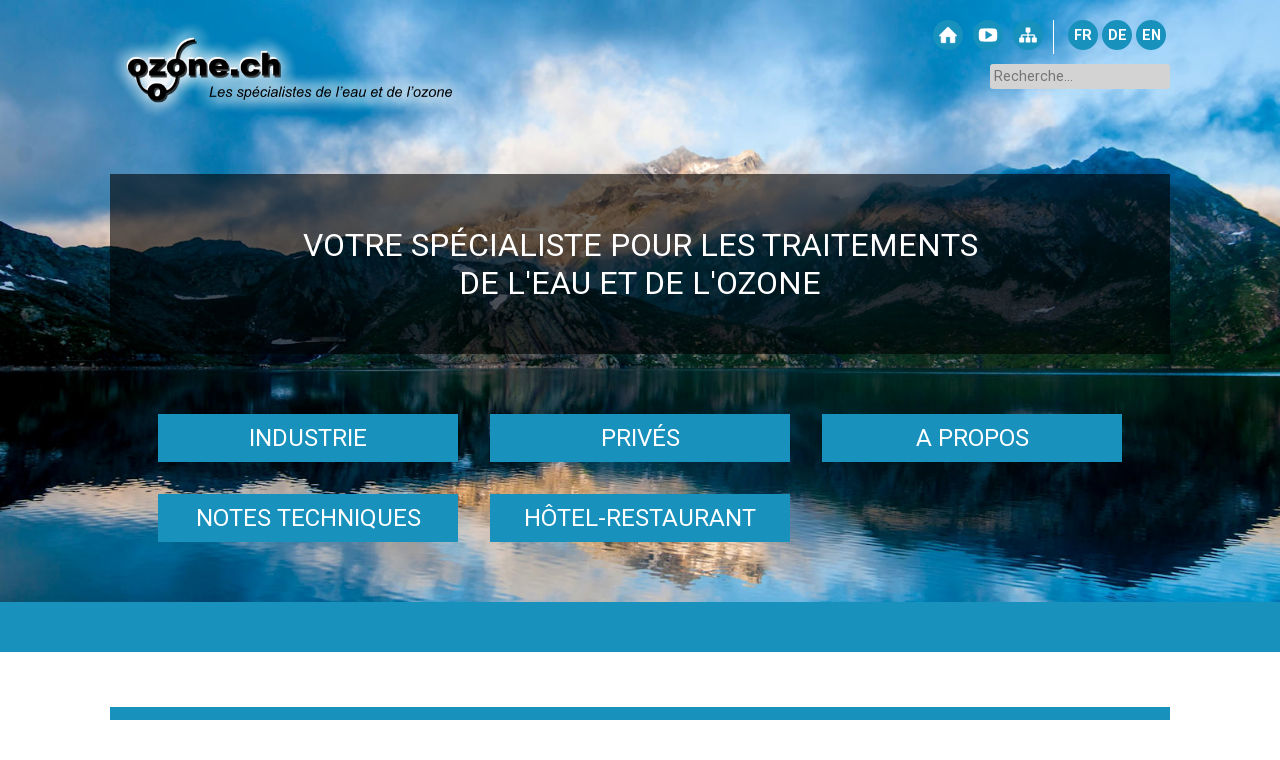

--- FILE ---
content_type: text/html; charset=utf-8
request_url: https://ozone.ch/index.php/fr/injecta-pompes-doseuses-et-appareil-de-mesures?view=article&id=1006:injecta-appareils-de-mesures&catid=31
body_size: 10722
content:

	

<!DOCTYPE html>

<html lang="fr-fr" dir="ltr">

<head>
	<meta charset="utf-8">
	<meta name="author" content="Auréliane">
	<meta name="description" content="ozone.ch - Les spécialistes de l'eau et de l'ozone. Depuis l'an 2000, notre savoir-faire est hérité d'une large expérience dans la purification de l'eau et l'utilisation de l'ozone pour l'industrie et les particuliers. Cette expérience est à votre disposition pour vous aider à choisir la solution adaptée à votre application ou pour concevoir le système répondant à vos besoins. ozone.ch SARL vous propose des solutions sur mesure, en veillant à vous offrir un service de qualité dans un contexte respectant l'environnement, que ce soit pour le traitement des eaux, des solutions pour l'ozone ou le traitement de l'air.">
	<meta name="generator" content="MYOB">
	<title>ozone.ch - Les spécialistes de l'eau et de l'ozone - Injecta: appareils de mesures</title>
	<link href="https://ozone.ch/index.php/fr/injecta-pompes-doseuses-et-appareil-de-mesures?view=article&amp;id=1006:injecta-appareils-de-mesures&amp;catid=31:produits" rel="alternate" hreflang="fr">
	<link href="https://ozone.ch/index.php/de/injecta-pompes-doseuses-et-appareil-de-mesures?view=article&amp;id=1006:injecta-appareils-de-mesures&amp;catid=31:produits" rel="alternate" hreflang="de">
	<link href="https://ozone.ch/index.php/en/injecta-pompes-doseuses-et-appareil-de-mesures?view=article&amp;id=1006:injecta-appareils-de-mesures&amp;catid=31:produits" rel="alternate" hreflang="en">
	<link href="/templates/ozone2022/favicon.ico" rel="icon" type="image/vnd.microsoft.icon">
<link href="/media/vendor/joomla-custom-elements/css/joomla-alert.min.css?0.4.1" rel="stylesheet">
	<link href="/media/plg_system_jcepro/site/css/content.min.css?86aa0286b6232c4a5b58f892ce080277" rel="stylesheet">
	<link href="/media/plg_system_jcemediabox/css/jcemediabox.min.css?7d30aa8b30a57b85d658fcd54426884a" rel="stylesheet">
	<link href="/modules/mod_accordeonmenuck/themes/default/css.php?cssid=accordeonck149" rel="stylesheet">
	<link href="/media/mod_falang/css/template.css?43cd6d" rel="stylesheet">
	<style>
#accordeonck149 { padding:0;margin:0;padding-top: 5px;padding-right: 5px;padding-bottom: 5px;padding-left: 5px; } 
#accordeonck149 li.accordeonck { list-style: none;overflow: hidden; }
#accordeonck149 ul[class^="content"] { margin:0;padding:0; }
#accordeonck149 li.accordeonck > span { position: relative; display: block; }
#accordeonck149 li.accordeonck.parent > span { padding-right: 20px;}
#accordeonck149 li.parent > span span.toggler_icon { position: absolute; cursor: pointer; display: block; height: 100%; z-index: 10;right:0; background: url(/modules/mod_accordeonmenuck/assets/plus.png) center center no-repeat !important;width: 20px;}
#accordeonck149 li.parent.open > span span.toggler_icon { right:0; background: url(/modules/mod_accordeonmenuck/assets/minus.png) center center no-repeat !important;}
#accordeonck149 li.accordeonck.level2 > span { }
#accordeonck149 li.level3 li.accordeonck > span { }
#accordeonck149 a.accordeonck { display: block;text-decoration: none; color: #636363;font-size: 12px;}
#accordeonck149 a.accordeonck:hover { text-decoration: none; color: #000000;}
#accordeonck149 li.parent > span a { display: block;outline: none; }
#accordeonck149 li.parent.open > span a {  }
#accordeonck149 a.accordeonck > .badge { margin: 0 0 0 5px; }
#accordeonck149 li.level1 > span {  } 
#accordeonck149 li.level1 > span a { color: #636363;font-size: 12px; } 
#accordeonck149 li.level1 > span span.accordeonckdesc { font-size: 10px; } 
#accordeonck149 li.level1:hover > span {  } 
#accordeonck149 li.level1:hover > span a { color: #000000; } 
#accordeonck149 li.level1.active > span {  } 
#accordeonck149 li.level1.active > span a { color: #000000; } #accordeonck149 ul[class^="content"] {
	display: none;
}</style>
<script src="/media/vendor/jquery/js/jquery.min.js?3.7.1"></script>
	<script src="/media/legacy/js/jquery-noconflict.min.js?504da4"></script>
	<script src="/media/mod_menu/js/menu.min.js?43cd6d" type="module"></script>
	<script type="application/json" class="joomla-script-options new">{"joomla.jtext":{"ERROR":"Erreur","MESSAGE":"Message","NOTICE":"Annonce","WARNING":"Alerte","JCLOSE":"Fermer","JOK":"OK","JOPEN":"Ouvrir"},"system.paths":{"root":"","rootFull":"https:\/\/ozone.ch\/","base":"","baseFull":"https:\/\/ozone.ch\/"},"csrf.token":"b21376588f2aa24203e79f32698d4c14"}</script>
	<script src="/media/system/js/core.min.js?a3d8f8"></script>
	<script src="/media/vendor/webcomponentsjs/js/webcomponents-bundle.min.js?2.8.0" nomodule defer></script>
	<script src="/media/system/js/joomla-hidden-mail.min.js?80d9c7" type="module"></script>
	<script src="/media/system/js/messages.min.js?9a4811" type="module"></script>
	<script src="/media/plg_system_jcemediabox/js/jcemediabox.min.js?7d30aa8b30a57b85d658fcd54426884a"></script>
	<script src="/media/com_accordeonmenuck/assets/accordeonmenuck.js"></script>
	<script src="/media/com_accordeonmenuck/assets/jquery.easing.1.3.js"></script>
	<script type="application/ld+json">{"@context":"https://schema.org","@graph":[{"@type":"Organization","@id":"https://ozone.ch/#/schema/Organization/base","name":"ozone.ch - Les spécialistes de l'eau et de l'ozone","url":"https://ozone.ch/"},{"@type":"WebSite","@id":"https://ozone.ch/#/schema/WebSite/base","url":"https://ozone.ch/","name":"ozone.ch - Les spécialistes de l'eau et de l'ozone","publisher":{"@id":"https://ozone.ch/#/schema/Organization/base"}},{"@type":"WebPage","@id":"https://ozone.ch/#/schema/WebPage/base","url":"https://ozone.ch/index.php/fr/injecta-pompes-doseuses-et-appareil-de-mesures?view=article&amp;id=1006:injecta-appareils-de-mesures&amp;catid=31","name":"ozone.ch - Les spécialistes de l'eau et de l'ozone - Injecta: appareils de mesures","description":"ozone.ch - Les spécialistes de l'eau et de l'ozone. Depuis l'an 2000, notre savoir-faire est hérité d'une large expérience dans la purification de l'eau et l'utilisation de l'ozone pour l'industrie et les particuliers. Cette expérience est à votre disposition pour vous aider à choisir la solution adaptée à votre application ou pour concevoir le système répondant à vos besoins. ozone.ch SARL vous propose des solutions sur mesure, en veillant à vous offrir un service de qualité dans un contexte respectant l'environnement, que ce soit pour le traitement des eaux, des solutions pour l'ozone ou le traitement de l'air.","isPartOf":{"@id":"https://ozone.ch/#/schema/WebSite/base"},"about":{"@id":"https://ozone.ch/#/schema/Organization/base"},"inLanguage":"fr-FR"},{"@type":"Article","@id":"https://ozone.ch/#/schema/com_content/article/1006","name":"Injecta: appareils de mesures","headline":"Injecta: appareils de mesures","inLanguage":"fr-FR","isPartOf":{"@id":"https://ozone.ch/#/schema/WebPage/base"}}]}</script>
	<script>jQuery(document).ready(function(){WfMediabox.init({"base":"\/","theme":"standard","width":"","height":"","lightbox":0,"shadowbox":0,"icons":1,"overlay":1,"overlay_opacity":0.8,"overlay_color":"#000000","transition_speed":500,"close":2,"labels":{"close":"PLG_SYSTEM_JCEMEDIABOX_LABEL_CLOSE","next":"PLG_SYSTEM_JCEMEDIABOX_LABEL_NEXT","previous":"PLG_SYSTEM_JCEMEDIABOX_LABEL_PREVIOUS","cancel":"PLG_SYSTEM_JCEMEDIABOX_LABEL_CANCEL","numbers":"PLG_SYSTEM_JCEMEDIABOX_LABEL_NUMBERS","numbers_count":"PLG_SYSTEM_JCEMEDIABOX_LABEL_NUMBERS_COUNT","download":"PLG_SYSTEM_JCEMEDIABOX_LABEL_DOWNLOAD"},"swipe":true,"expand_on_click":true});});</script>
	<script>jQuery(document).ready(function(jQuery){new Accordeonmenuck('#accordeonck149', {fadetransition : false,eventtype : 'click',transition : 'linear',menuID : 'accordeonck149',defaultopenedid : '',activeeffect : '',showcounter : '',showactive : '1',closeothers : '1',duree : 500});}); </script>
	<link href="https://ozone.ch/index.php/fr/injecta-pompes-doseuses-et-appareil-de-mesures?view=article&amp;id=1006:injecta-appareils-de-mesures&amp;catid=31:produits" rel="alternate" hreflang="x-default" />

	<meta name="viewport" content="width=device-width, initial-scale=1.0" />
	<script src="/scripts/jquery.backstretch.min.js"></script>	
	<script src="/scripts/universal-parallax.min.js"></script>	
	
	<link rel="stylesheet" href="/templates/ozone2022/css/normalize.css" type="text/css" />
	<link rel="stylesheet" href="/templates/ozone2022/css/template.css" type="text/css" />
		
	<style type="text/css">
	
		#parallax1 {
			background-image: url('/images/layout/parallax1/p01.jpg');
		}
		
	</style>		

	<!-- Facebook Meta Tags -->
	<meta property="og:url" content="https://www.ozone.ch/">
	<meta property="og:type" content="website">
	<meta property="og:title" content="ozone.ch - Les spécialistes de l'eau et de l'ozone">
	<meta property="og:description" content="ozone.ch - Les spécialistes de l'eau et de l'ozone. Depuis l'an 2000, notre savoir-faire est hérité d'une large expérience dans la purification de l'eau et l'utilisation de l'ozone pour l'industrie et les particuliers. Cette expérience est à votre disposition pour vous aider à choisir la solution adaptée à votre application ou pour concevoir le système répondant à vos besoins. ozone.ch SARL vous propose des solutions sur mesure, en veillant à vous offrir un service de qualité dans un contexte respectant l'environnement, que ce soit pour le traitement des eaux, des solutions pour l'ozone ou le traitement de l'air.">
	<meta property="og:locale" content="fr_FR" />
	<meta property="og:image" content="https://www.ozone.ch/snthumb.jpg">
	<meta property="og:image:secure_url" content="https://www.ozone.ch/snthumb.jpg">
	<meta property="og:image:type" content="image/jpeg" />
	<meta property="og:image:width" content="1467" />
	<meta property="og:image:height" content="881" />

	<!-- Twitter Meta Tags -->
	<meta name="twitter:card" content="summary_large_image">
	<meta property="twitter:domain" content="ozone.ch">
	<meta property="twitter:url" content="https://www.ozone.ch/">
	<meta name="twitter:title" content="ozone.ch - Les spécialistes de l'eau et de l'ozone">
	<meta name="twitter:description" content="ozone.ch - Les spécialistes de l'eau et de l'ozone. Depuis l'an 2000, notre savoir-faire est hérité d'une large expérience dans la purification de l'eau et l'utilisation de l'ozone pour l'industrie et les particuliers. Cette expérience est à votre disposition pour vous aider à choisir la solution adaptée à votre application ou pour concevoir le système répondant à vos besoins. ozone.ch SARL vous propose des solutions sur mesure, en veillant à vous offrir un service de qualité dans un contexte respectant l'environnement, que ce soit pour le traitement des eaux, des solutions pour l'ozone ou le traitement de l'air.">
	<meta name="twitter:image" content="https://www.ozone.ch/snthumb.jpg">	

	<!-- Google tag (gtag.js) -->
<script async src="https://www.googletagmanager.com/gtag/js?id=G-ZN69FXYTPX"></script>
<script>
  window.dataLayer = window.dataLayer || [];
  function gtag(){dataLayer.push(arguments);}
  gtag('js', new Date());

  gtag('config', 'G-ZN69FXYTPX');
</script>

</head>

<body id="datop">

<a class="skiplink" href="#dacontent">aller au contenu principal</a>

<div id="sitecontainer">

	<header id="damainheader">
		<div class="site_center">
			<div id="datoplogobuttons">
				<div id="datoplogo">
					
<div id="mod-custom144" class="mod-custom custom">
    <p><a href="/index.php"><img src="/images/layout/ozone_logo.png" alt="dlk technologies logo" width="354" height="80" /></a></p></div>

				</div>
				<div id="daicons">
					<div id="datopbuttons">
						
<div id="mod-custom145" class="mod-custom custom">
    <p><a href="/index.php/fr/"><img src="/images/layout/icon_home.png" alt="icon home" width="40" height="40" /></a><a href="/index.php/fr/a-propos/dlk-et-ozone-youtube"><img src="/images/layout/icon_youtube.png" alt="icon home" width="40" height="40" /></a><a href="/index.php/fr/sitemap?view=html&amp;id=1"><img src="/images/layout/icon_sitemap.png" alt="icon home" width="40" height="40" /></a></p></div>

					</div>
					<div id="dalanguages">
						


<div class="mod-languages ">

    


<ul class="lang-inline">
    
        
        <!-- >>> [FREE] >>> -->
                    <li class="lang-active" dir="ltr">
                                    <a href="/index.php/fr/injecta-pompes-doseuses-et-appareil-de-mesures?view=article&amp;id=1006:injecta-appareils-de-mesures&amp;catid=31:produits">
                                                                            FR                                            </a>
                            </li>
                <!-- <<< [FREE] <<< -->
    
        
        <!-- >>> [FREE] >>> -->
                    <li class="" dir="ltr">
                                    <a href="/index.php/de/injecta-pompes-doseuses-et-appareil-de-mesures?view=article&amp;id=1006:injecta-appareils-de-mesures&amp;catid=31:produits">
                                                                            DE                                            </a>
                            </li>
                <!-- <<< [FREE] <<< -->
    
        
        <!-- >>> [FREE] >>> -->
                    <li class="" dir="ltr">
                                    <a href="/index.php/en/injecta-pompes-doseuses-et-appareil-de-mesures?view=article&amp;id=1006:injecta-appareils-de-mesures&amp;catid=31:produits">
                                                                            EN                                            </a>
                            </li>
                <!-- <<< [FREE] <<< -->
    </ul>

</div>

					</div>
					<div id="dasearch">
						<div class="mod-search search">
	<form action="/index.php/fr/injecta-pompes-doseuses-et-appareil-de-mesures?view=article&amp;id=1006:injecta-appareils-de-mesures&amp;catid=31" method="post" role="search">
		<input name="searchword" id="mod-search-searchword110" class="form-control" type="search" placeholder="Recherche...">		<input type="hidden" name="option" value="com_search">
		<input type="hidden" name="task" value="search">
		<input type="hidden" name="Itemid" value="1879">
	</form>
</div>

					</div>
				</div>
			</div>
			<div class="clearit"></div>
			<div id="datopslogan">
				
<div id="mod-custom146" class="mod-custom custom">
    <p>VOTRE SPÉCIALISTE POUR LES TRAITEMENTS<br />DE L'EAU ET DE L'OZONE</p></div>

			</div>
			<div id="datop3menu">
				<ul class="mod-menu mod-list nav ">
<li class="nav-item item-936 parent"><a href="/index.php/fr/industrie" >Industrie</a></li><li class="nav-item item-937 parent"><a href="/index.php/fr/prives" >Privés</a></li><li class="nav-item item-938 parent"><a href="/index.php/fr/a-propos/portrait-de-lentreprise" >A propos</a></li><li class="nav-item item-1940 parent"><a href="/index.php/fr/note-technique" >Notes Techniques</a></li><li class="nav-item item-2015"><a href="/index.php/fr/hotel-restaurant" >Hôtel-Restaurant </a></li></ul>

			</div>
		</div>
	</header>

	<div id="abovedacontent">
		<div class="site_center">
			<div class="accordeonck ">
<ul class="menu" id="accordeonck149">
<li id="item-936" class="accordeonck item936 first parent parent level1 " data-level="1" ><span class="accordeonck_outer toggler toggler_1"><span class="toggler_icon"></span><a class="accordeonck " href="/index.php/fr/industrie" >Industrie<span class="accordeonckdesc"></span></a></span><ul class="content_1 accordeonck" style="display:none;"><li id="item-940" class="accordeonck item940 first parent parent level2 " data-level="2" ><span class="accordeonck_outer toggler toggler_2"><span class="toggler_icon"></span><a class="accordeonck " href="/index.php/fr/industrie/production-deau-de-process" >Production d'eau de process<span class="accordeonckdesc"></span></a></span><ul class="content_2 accordeonck" style="display:none;"><li id="item-1176" class="accordeonck item1176 first parent parent level3 " data-level="3" ><span class="accordeonck_outer toggler toggler_3"><span class="toggler_icon"></span><a class="accordeonck " href="/index.php/fr/industrie/production-deau-de-process/tartre" >Tartre<span class="accordeonckdesc"></span></a></span><ul class="content_3 accordeonck" style="display:none;"><li id="item-968" class="accordeonck item968 first level4 " data-level="4" ><span class="accordeonck_outer "><a class="accordeonck " href="/index.php/fr/industrie/production-deau-de-process/tartre/adoucisseurs" >Adoucisseurs<span class="accordeonckdesc"></span></a></span></li><li id="item-1263" class="accordeonck item1263 level4 " data-level="4" ><span class="accordeonck_outer "><a class="accordeonck " href="/index.php/fr/industrie/production-deau-de-process/tartre/antitartre-electronique" >Antitartres électroniques<span class="accordeonckdesc"></span></a></span></li><li id="item-1224" class="accordeonck item1224 last level4 " data-level="4" ><span class="accordeonck_outer "><a class="accordeonck " href="/index.php/fr/industrie/production-deau-de-process/tartre/cartouche-pour-adoucir-leau" >Cartouche pour adoucir l'eau<span class="accordeonckdesc"></span></a></span></li></ul></li><li id="item-969" class="accordeonck item969 parent parent level3 " data-level="3" ><span class="accordeonck_outer toggler toggler_3"><span class="toggler_icon"></span><a class="accordeonck " href="/index.php/fr/industrie/production-deau-de-process/osmoseurs" >Osmoseurs<span class="accordeonckdesc"></span></a></span><ul class="content_3 accordeonck" style="display:none;"><li id="item-1040" class="accordeonck item1040 first level4 " data-level="4" ><span class="accordeonck_outer "><a class="accordeonck " href="/index.php/fr/industrie/production-deau-de-process/osmoseurs/merlin" >Merlin<span class="accordeonckdesc"></span></a></span></li><li id="item-1291" class="accordeonck item1291 level4 " data-level="4" ><span class="accordeonck_outer "><a class="accordeonck " href="/index.php/fr/industrie/production-deau-de-process/osmoseurs/osmoseur-ro-400" >Osmoseur PRO-400<span class="accordeonckdesc"></span></a></span></li><li id="item-1595" class="accordeonck item1595 last level4 " data-level="4" ><span class="accordeonck_outer "><a class="accordeonck " href="/index.php/fr/industrie/production-deau-de-process/osmoseurs/osmoseur-ro-600" >Osmoseur PRO-600<span class="accordeonckdesc"></span></a></span></li></ul></li><li id="item-971" class="accordeonck item971 level3 " data-level="3" ><span class="accordeonck_outer "><a class="accordeonck " href="/index.php/fr/industrie/production-deau-de-process/resines" >Résines<span class="accordeonckdesc"></span></a></span></li><li id="item-972" class="accordeonck item972 level3 " data-level="3" ><span class="accordeonck_outer "><a class="accordeonck " href="/index.php/fr/industrie/production-deau-de-process/charbon-actif" >Charbon actif<span class="accordeonckdesc"></span></a></span></li><li id="item-1271" class="accordeonck item1271 level3 " data-level="3" ><span class="accordeonck_outer "><a class="accordeonck " href="/index.php/fr/industrie/production-deau-de-process/filtration-sediments" >Filtration sédiments<span class="accordeonckdesc"></span></a></span></li><li id="item-1276" class="accordeonck item1276 level3 " data-level="3" ><span class="accordeonck_outer "><a class="accordeonck " href="/index.php/fr/industrie/production-deau-de-process/unites-dultrafiltration-uf" >Unités d'ultrafiltration / UF<span class="accordeonckdesc"></span></a></span></li><li id="item-973" class="accordeonck item973 parent parent level3 " data-level="3" ><span class="accordeonck_outer toggler toggler_3"><span class="toggler_icon"></span><a class="accordeonck " href="/index.php/fr/industrie/production-deau-de-process/uv" >UV<span class="accordeonckdesc"></span></a></span><ul class="content_3 accordeonck" style="display:none;"><li id="item-1724" class="accordeonck item1724 first level4 " data-level="4" ><span class="accordeonck_outer "><a class="accordeonck " href="/index.php/fr/industrie/production-deau-de-process/uv/principe-d-action" >Principe d'action<span class="accordeonckdesc"></span></a></span></li><li id="item-1053" class="accordeonck item1053 last level4 " data-level="4" ><span class="accordeonck_outer "><a class="accordeonck " href="/index.php/fr/industrie/production-deau-de-process/uv/sterilisation-uv-dans-le-traitement-des-eaux-usees" >Stérilisation UV dans le traitement des eaux usées<span class="accordeonckdesc"></span></a></span></li></ul></li><li id="item-1281" class="accordeonck item1281 level3 " data-level="3" ><span class="accordeonck_outer "><a class="accordeonck " href="/index.php/fr/industrie/production-deau-de-process/purification-de-leau" >Purification de l'eau<span class="accordeonckdesc"></span></a></span></li><li id="item-974" class="accordeonck item974 parent last parent level3 " data-level="3" ><span class="accordeonck_outer toggler toggler_3"><span class="toggler_icon"></span><a class="separator accordeonck "  href="javascript:void(0);">Autres applications<span class="accordeonckdesc"></span></a></span><ul class="content_3 accordeonck" style="display:none;"><li id="item-1257" class="accordeonck item1257 first level4 " data-level="4" ><span class="accordeonck_outer "><a class="accordeonck " href="/index.php/fr/industrie/production-deau-de-process/autres-applications/solutions-selon-secteurs-dactivites" >Solutions selon secteurs d'activités<span class="accordeonckdesc"></span></a></span></li><li id="item-1144" class="accordeonck item1144 level4 " data-level="4" ><span class="accordeonck_outer "><a class="accordeonck " href="/index.php/fr/industrie/production-deau-de-process/autres-applications/pompes-doseuses-pour-injection" >Pompes doseuses pour injection<span class="accordeonckdesc"></span></a></span></li><li id="item-1157" class="accordeonck item1157 level4 " data-level="4" ><span class="accordeonck_outer "><a class="accordeonck " href="/index.php/fr/industrie/production-deau-de-process/autres-applications/les-micropolluants-dans-les-eaux-usees" >Micropolluants dans les eaux usées<span class="accordeonckdesc"></span></a></span></li><li id="item-1161" class="accordeonck item1161 level4 " data-level="4" ><span class="accordeonck_outer "><a class="accordeonck " href="/index.php/fr/industrie/production-deau-de-process/autres-applications/effluents-industriels" >Effluents industriels<span class="accordeonckdesc"></span></a></span></li><li id="item-1163" class="accordeonck item1163 level4 " data-level="4" ><span class="accordeonck_outer "><a class="accordeonck " href="/index.php/fr/industrie/production-deau-de-process/autres-applications/traitement-des-eaux-usees-des-stations-depuration" >Traitement des eaux usées des stations d'épuration<span class="accordeonckdesc"></span></a></span></li><li id="item-1166" class="accordeonck item1166 level4 " data-level="4" ><span class="accordeonck_outer "><a class="accordeonck " href="/index.php/fr/industrie/production-deau-de-process/autres-applications/potabilisation-de-leau" >Potabilisation de l'eau<span class="accordeonckdesc"></span></a></span></li><li id="item-1173" class="accordeonck item1173 level4 " data-level="4" ><span class="accordeonck_outer "><a class="accordeonck " href="/index.php/fr/industrie/production-deau-de-process/autres-applications/la-prevention-de-legionelles-dans-les-tours-de-refroidissement" >Prévention de légionelles dans les tours de refroidissement<span class="accordeonckdesc"></span></a></span></li><li id="item-1258" class="accordeonck item1258 level4 " data-level="4" ><span class="accordeonck_outer "><a class="accordeonck " href="/index.php/fr/industrie/production-deau-de-process/autres-applications/demineralisation" >Déminéralisation<span class="accordeonckdesc"></span></a></span></li><li id="item-1287" class="accordeonck item1287 last level4 " data-level="4" ><span class="accordeonck_outer "><a class="accordeonck " href="/index.php/fr/industrie/production-deau-de-process/autres-applications/membranes" >Membranes<span class="accordeonckdesc"></span></a></span></li></ul></li></ul></li><li id="item-944" class="accordeonck item944 parent last parent level2 " data-level="2" ><span class="accordeonck_outer toggler toggler_2"><span class="toggler_icon"></span><a class="accordeonck " href="/index.php/fr/industrie/ozone" >Ozone<span class="accordeonckdesc"></span></a></span><ul class="content_2 accordeonck" style="display:none;"><li id="item-1207" class="accordeonck item1207 first parent parent level3 " data-level="3" ><span class="accordeonck_outer toggler toggler_3"><span class="toggler_icon"></span><a class="accordeonck " href="/index.php/fr/industrie/ozone/traitement-de-leau" >Traitement de l'eau<span class="accordeonckdesc"></span></a></span><ul class="content_3 accordeonck" style="display:none;"><li id="item-963" class="accordeonck item963 first parent parent level4 " data-level="4" ><span class="accordeonck_outer toggler toggler_4"><span class="toggler_icon"></span><a class="accordeonck " href="/index.php/fr/industrie/ozone/traitement-de-leau/generateur" >Générateur<span class="accordeonckdesc"></span></a></span><ul class="content_4 accordeonck" style="display:none;"><li id="item-1142" class="accordeonck item1142 first level5 " data-level="5" ><span class="accordeonck_outer "><a class="accordeonck " href="/index.php/fr/industrie/ozone/traitement-de-leau/generateur/disconnecteurs-pour-generateurs-dozone" >Disconnecteurs pour générateurs d'ozone<span class="accordeonckdesc"></span></a></span></li><li id="item-1248" class="accordeonck item1248 last level5 " data-level="5" ><span class="accordeonck_outer "><a class="accordeonck " href="/index.php/fr/industrie/ozone/traitement-de-leau/generateur/concentrateurs-doxygene" >Concentrateurs d'oxygène<span class="accordeonckdesc"></span></a></span></li></ul></li><li id="item-1213" class="accordeonck item1213 level4 " data-level="4" ><span class="accordeonck_outer "><a class="accordeonck " href="/index.php/fr/industrie/ozone/traitement-de-leau/analyseur-detecteur" >Analyseur<span class="accordeonckdesc"></span></a></span></li><li id="item-1215" class="accordeonck item1215 level4 " data-level="4" ><span class="accordeonck_outer "><a class="accordeonck " href="/index.php/fr/industrie/ozone/traitement-de-leau/detecteur" >Détecteur<span class="accordeonckdesc"></span></a></span></li><li id="item-1246" class="accordeonck item1246 parent parent level4 " data-level="4" ><span class="accordeonck_outer toggler toggler_4"><span class="toggler_icon"></span><a class="separator accordeonck "  href="javascript:void(0);">Dissolution d'ozone<span class="accordeonckdesc"></span></a></span><ul class="content_4 accordeonck" style="display:none;"><li id="item-966" class="accordeonck item966 first parent parent level5 " data-level="5" ><span class="accordeonck_outer toggler toggler_5"><span class="toggler_icon"></span><a class="accordeonck " href="/index.php/fr/industrie/ozone/traitement-de-leau/dissolution-dozone/injecteurs-venturi" >Injecteurs Venturi<span class="accordeonckdesc"></span></a></span><ul class="content_5 accordeonck" style="display:none;"><li id="item-1044" class="accordeonck item1044 first level6 " data-level="6" ><span class="accordeonck_outer "><a class="accordeonck " href="/index.php/fr/industrie/ozone/traitement-de-leau/dissolution-dozone/injecteurs-venturi/systeme-mazzei-airjector" >Système Mazzei AirJector<span class="accordeonckdesc"></span></a></span></li><li id="item-1145" class="accordeonck item1145 last level6 " data-level="6" ><span class="accordeonck_outer "><a class="accordeonck " href="/index.php/fr/industrie/ozone/traitement-de-leau/dissolution-dozone/injecteurs-venturi/systeme-airjectorskid-1" >Système Airjectorskid-1<span class="accordeonckdesc"></span></a></span></li></ul></li><li id="item-1247" class="accordeonck item1247 level5 " data-level="5" ><span class="accordeonck_outer "><a class="accordeonck " href="/index.php/fr/industrie/ozone/traitement-de-leau/dissolution-dozone/diffuseurs-poreux" >Diffuseurs poreux<span class="accordeonckdesc"></span></a></span></li><li id="item-1278" class="accordeonck item1278 last level5 " data-level="5" ><span class="accordeonck_outer "><a class="accordeonck " href="/index.php/fr/industrie/ozone/traitement-de-leau/dissolution-dozone/contacteur-a-membrane" >Contacteur à membrane<span class="accordeonckdesc"></span></a></span></li></ul></li><li id="item-1169" class="accordeonck item1169 level4 " data-level="4" ><span class="accordeonck_outer "><a class="accordeonck " href="/index.php/fr/industrie/ozone/traitement-de-leau/aquaculture" >Aquaculture<span class="accordeonckdesc"></span></a></span></li><li id="item-1171" class="accordeonck item1171 level4 " data-level="4" ><span class="accordeonck_outer "><a class="accordeonck " href="/index.php/fr/industrie/ozone/traitement-de-leau/industrie-textile" >Industrie textile<span class="accordeonckdesc"></span></a></span></li><li id="item-1250" class="accordeonck item1250 parent last parent level4 " data-level="4" ><span class="accordeonck_outer toggler toggler_4"><span class="toggler_icon"></span><a class="accordeonck " href="/index.php/fr/industrie/ozone/traitement-de-leau/ozonisation" >Ozonisation<span class="accordeonckdesc"></span></a></span><ul class="content_4 accordeonck" style="display:none;"><li id="item-1073" class="accordeonck item1073 first level5 " data-level="5" ><span class="accordeonck_outer "><a class="accordeonck " href="/index.php/fr/industrie/ozone/traitement-de-leau/ozonisation/eau-de-mer" >eau de mer<span class="accordeonckdesc"></span></a></span></li><li id="item-1253" class="accordeonck item1253 level5 " data-level="5" ><span class="accordeonck_outer "><a class="accordeonck " href="/index.php/fr/industrie/ozone/traitement-de-leau/ozonisation/chambres-froides" >chambres froides<span class="accordeonckdesc"></span></a></span></li><li id="item-1255" class="accordeonck item1255 last level5 " data-level="5" ><span class="accordeonck_outer "><a class="accordeonck " href="/index.php/fr/industrie/ozone/traitement-de-leau/ozonisation/eau-ultra-pure" >eau ultra-pure<span class="accordeonckdesc"></span></a></span></li></ul></li></ul></li><li id="item-962" class="accordeonck item962 parent parent level3 " data-level="3" ><span class="accordeonck_outer toggler toggler_3"><span class="toggler_icon"></span><a class="separator accordeonck "  href="javascript:void(0);">Destructeur<span class="accordeonckdesc"></span></a></span><ul class="content_3 accordeonck" style="display:none;"><li id="item-1251" class="accordeonck item1251 first last level4 " data-level="4" ><span class="accordeonck_outer "><a class="accordeonck " href="/index.php/fr/industrie/ozone/destructeur/destructeur" >Destructeur<span class="accordeonckdesc"></span></a></span></li></ul></li><li id="item-1208" class="accordeonck item1208 parent parent level3 " data-level="3" ><span class="accordeonck_outer toggler toggler_3"><span class="toggler_icon"></span><a class="accordeonck " href="/index.php/fr/industrie/ozone/traitement-de-lair" >Traitement de l'air<span class="accordeonckdesc"></span></a></span><ul class="content_3 accordeonck" style="display:none;"><li id="item-1178" class="accordeonck item1178 first parent parent level4 " data-level="4" ><span class="accordeonck_outer toggler toggler_4"><span class="toggler_icon"></span><a class="accordeonck " href="/index.php/fr/industrie/ozone/traitement-de-lair/mesure-de-lozone-dans-lair" >Mesure de l'ozone dans l'air<span class="accordeonckdesc"></span></a></span><ul class="content_4 accordeonck" style="display:none;"><li id="item-1209" class="accordeonck item1209 first last level5 " data-level="5" ><span class="accordeonck_outer "><a class="accordeonck " href="/index.php/fr/industrie/ozone/traitement-de-lair/mesure-de-lozone-dans-lair/analyseur-detecteur" >Analyseur<span class="accordeonckdesc"></span></a></span></li></ul></li><li id="item-1210" class="accordeonck item1210 parent parent level4 " data-level="4" ><span class="accordeonck_outer toggler toggler_4"><span class="toggler_icon"></span><a class="accordeonck " href="/index.php/fr/industrie/ozone/traitement-de-lair/generateur" >Générateur<span class="accordeonckdesc"></span></a></span><ul class="content_4 accordeonck" style="display:none;"><li id="item-1212" class="accordeonck item1212 first last level5 " data-level="5" ><span class="accordeonck_outer "><a class="accordeonck " href="/index.php/fr/industrie/ozone/traitement-de-lair/generateur/disconnecteurs-pour-generateurs-dozone" >Disconnecteurs pour générateurs d'ozone<span class="accordeonckdesc"></span></a></span></li></ul></li><li id="item-1911" class="accordeonck item1911 level4 " data-level="4" ><span class="accordeonck_outer "><a class="accordeonck " href="/index.php/fr/industrie/ozone/traitement-de-lair/detecteurs" >Détecteurs<span class="accordeonckdesc"></span></a></span></li><li id="item-965" class="accordeonck item965 parent parent level4 " data-level="4" ><span class="accordeonck_outer toggler toggler_4"><span class="toggler_icon"></span><a class="accordeonck " href="/index.php/fr/industrie/ozone/traitement-de-lair/traitement-des-odeurs" >Traitement des odeurs<span class="accordeonckdesc"></span></a></span><ul class="content_4 accordeonck" style="display:none;"><li id="item-1045" class="accordeonck item1045 first level5 " data-level="5" ><span class="accordeonck_outer "><a class="accordeonck " href="/index.php/fr/industrie/ozone/traitement-de-lair/traitement-des-odeurs/traitement-a-lozone-apres-degats" >Traitement à l'ozone après dégâts<span class="accordeonckdesc"></span></a></span></li><li id="item-977" class="accordeonck item977 level5 " data-level="5" ><span class="accordeonck_outer "><a class="accordeonck " href="/index.php/fr/industrie/ozone/traitement-de-lair/traitement-des-odeurs/traitement-des-odeurs-de-dechets" >Traitement des odeurs de déchets<span class="accordeonckdesc"></span></a></span></li><li id="item-1164" class="accordeonck item1164 last level5 " data-level="5" ><span class="accordeonck_outer "><a class="accordeonck " href="/index.php/fr/industrie/ozone/traitement-de-lair/traitement-des-odeurs/traitement-des-odeurs-dans-les-step" >Traitement des odeurs dans les STEP<span class="accordeonckdesc"></span></a></span></li></ul></li><li id="item-1218" class="accordeonck item1218 last level4 " data-level="4" ><span class="accordeonck_outer "><a class="accordeonck " href="/index.php/fr/industrie/ozone/traitement-de-lair/traitement-de-sols-pollues" >Traitement de sols pollués<span class="accordeonckdesc"></span></a></span></li></ul></li><li id="item-1275" class="accordeonck item1275 level3 " data-level="3" ><span class="accordeonck_outer "><a class="accordeonck " href="/index.php/fr/industrie/ozone/ozonolyse" >Ozonolyse<span class="accordeonckdesc"></span></a></span></li><li id="item-1159" class="accordeonck item1159 parent parent level3 " data-level="3" ><span class="accordeonck_outer toggler toggler_3"><span class="toggler_icon"></span><a class="accordeonck " href="/index.php/fr/industrie/ozone/industrie-agroalimentaire" >Industrie agroalimentaire<span class="accordeonckdesc"></span></a></span><ul class="content_3 accordeonck" style="display:none;"><li id="item-1076" class="accordeonck item1076 first level4 " data-level="4" ><span class="accordeonck_outer "><a class="accordeonck " href="/index.php/fr/industrie/ozone/industrie-agroalimentaire/lavage-dagrumes-a-leau-ozonee" >Lavage d'agrumes à l'eau ozonée<span class="accordeonckdesc"></span></a></span></li><li id="item-1077" class="accordeonck item1077 level4 " data-level="4" ><span class="accordeonck_outer "><a class="accordeonck " href="/index.php/fr/industrie/ozone/industrie-agroalimentaire/ozonisation-de-chambres-froides" >Ozonisation de chambres froides<span class="accordeonckdesc"></span></a></span></li><li id="item-1220" class="accordeonck item1220 level4 " data-level="4" ><span class="accordeonck_outer "><a class="accordeonck " href="/index.php/fr/industrie/ozone/industrie-agroalimentaire/stockage-alimentaire" >Stockage alimentaire<span class="accordeonckdesc"></span></a></span></li><li id="item-1158" class="accordeonck item1158 last level4 " data-level="4" ><span class="accordeonck_outer "><a class="accordeonck " href="/index.php/fr/industrie/ozone/industrie-agroalimentaire/leau-ozonee-pour-la-production-de-vin" >L'eau ozonée pour la production de vin<span class="accordeonckdesc"></span></a></span></li></ul></li><li id="item-1196" class="accordeonck item1196 level3 " data-level="3" ><span class="accordeonck_outer "><a class="accordeonck " href="/index.php/fr/industrie/ozone/installation-de-desinfection-a-lozone" >Installation de désinfection à l'ozone<span class="accordeonckdesc"></span></a></span></li><li id="item-1960" class="accordeonck item1960 last level3 " data-level="3" ><span class="accordeonck_outer "><a class="accordeonck " href="/index.php/fr/industrie/ozone/nos-implications-dans-la-recherches" >Nos implications dans la recherches<span class="accordeonckdesc"></span></a></span></li></ul></li></ul></li><li id="item-937" class="accordeonck item937 parent parent level1 " data-level="1" ><span class="accordeonck_outer toggler toggler_1"><span class="toggler_icon"></span><a class="accordeonck " href="/index.php/fr/prives" >Privés<span class="accordeonckdesc"></span></a></span><ul class="content_1 accordeonck" style="display:none;"><li id="item-1262" class="accordeonck item1262 first parent parent level2 " data-level="2" ><span class="accordeonck_outer toggler toggler_2"><span class="toggler_icon"></span><a class="accordeonck " href="/index.php/fr/prives/tartre" >Tartre<span class="accordeonckdesc"></span></a></span><ul class="content_2 accordeonck" style="display:none;"><li id="item-948" class="accordeonck item948 first parent parent level3 " data-level="3" ><span class="accordeonck_outer toggler toggler_3"><span class="toggler_icon"></span><a class="accordeonck " href="/index.php/fr/prives/tartre/adoucisseurs" >Adoucisseurs<span class="accordeonckdesc"></span></a></span><ul class="content_3 accordeonck" style="display:none;"><li id="item-1289" class="accordeonck item1289 first level4 " data-level="4" ><span class="accordeonck_outer "><a class="accordeonck " href="/index.php/fr/prives/tartre/adoucisseurs/accessoires-pour-adoucisseurs" >Accessoires<span class="accordeonckdesc"></span></a></span></li><li id="item-1290" class="accordeonck item1290 last level4 " data-level="4" ><span class="accordeonck_outer "><a class="accordeonck " href="/index.php/fr/prives/tartre/adoucisseurs/composants-dadoucisseurs" >Composants<span class="accordeonckdesc"></span></a></span></li></ul></li><li id="item-1264" class="accordeonck item1264 level3 " data-level="3" ><span class="accordeonck_outer "><a class="accordeonck " href="/index.php/fr/prives/tartre/antitartres-electroniques" >Antitartres électroniques<span class="accordeonckdesc"></span></a></span></li><li id="item-1093" class="accordeonck item1093 level3 " data-level="3" ><span class="accordeonck_outer "><a class="accordeonck " href="/index.php/fr/prives/tartre/cartouche-pour-linhibition-de-la-corrosion-et-du-tartre" >Cartouche pour l'inhibition de la corrosion et du tartre<span class="accordeonckdesc"></span></a></span></li><li id="item-1095" class="accordeonck item1095 level3 " data-level="3" ><span class="accordeonck_outer "><a class="accordeonck " href="/index.php/fr/prives/tartre/cartouche-pour-adoucir-leau" >Cartouche pour adoucir l'eau<span class="accordeonckdesc"></span></a></span></li><li id="item-1285" class="accordeonck item1285 parent last parent level3 " data-level="3" ><span class="accordeonck_outer toggler toggler_3"><span class="toggler_icon"></span><a class="accordeonck " href="/index.php/fr/prives/tartre/traitement-par-polyphosphates" >Traitement par polyphosphates<span class="accordeonckdesc"></span></a></span><ul class="content_3 accordeonck" style="display:none;"><li id="item-1282" class="accordeonck item1282 first last level4 " data-level="4" ><span class="accordeonck_outer "><a class="accordeonck " href="/index.php/fr/prives/tartre/traitement-par-polyphosphates/mini-filtre-antitartre" >Mini filtre antitartre<span class="accordeonckdesc"></span></a></span></li></ul></li></ul></li><li id="item-1265" class="accordeonck item1265 parent parent level2 " data-level="2" ><span class="accordeonck_outer toggler toggler_2"><span class="toggler_icon"></span><a class="accordeonck " href="/index.php/fr/prives/eau-de-pluie-et-eau-de-source" >Eau de pluie et eau de source<span class="accordeonckdesc"></span></a></span><ul class="content_2 accordeonck" style="display:none;"><li id="item-1266" class="accordeonck item1266 first parent parent level3 " data-level="3" ><span class="accordeonck_outer toggler toggler_3"><span class="toggler_icon"></span><a class="accordeonck " href="/index.php/fr/prives/eau-de-pluie-et-eau-de-source/potabilisation-avec-sterilisation-uv" >Potabilisation avec stérilisation UV<span class="accordeonckdesc"></span></a></span><ul class="content_3 accordeonck" style="display:none;"><li id="item-1723" class="accordeonck item1723 first last level4 " data-level="4" ><span class="accordeonck_outer "><a class="accordeonck " href="/index.php/fr/prives/eau-de-pluie-et-eau-de-source/potabilisation-avec-sterilisation-uv/les-sterilisateurs-uv" >Les stérilisateurs UV<span class="accordeonckdesc"></span></a></span></li></ul></li><li id="item-1031" class="accordeonck item1031 level3 " data-level="3" ><span class="accordeonck_outer "><a class="accordeonck " href="/index.php/fr/prives/eau-de-pluie-et-eau-de-source/uf-homespring" >UF / Homespring<span class="accordeonckdesc"></span></a></span></li><li id="item-1268" class="accordeonck item1268 level3 " data-level="3" ><span class="accordeonck_outer "><a class="accordeonck " href="/index.php/fr/prives/eau-de-pluie-et-eau-de-source/filtration-sediments" >Filtration sédiments<span class="accordeonckdesc"></span></a></span></li><li id="item-949" class="accordeonck item949 level3 " data-level="3" ><span class="accordeonck_outer "><a class="accordeonck " href="/index.php/fr/prives/eau-de-pluie-et-eau-de-source/osmoseurs" >Osmoseurs<span class="accordeonckdesc"></span></a></span></li><li id="item-1274" class="accordeonck item1274 last level3 " data-level="3" ><span class="accordeonck_outer "><a class="accordeonck " href="/index.php/fr/prives/eau-de-pluie-et-eau-de-source/filtration-au-charbon-actif" >Filtration au charbon actif<span class="accordeonckdesc"></span></a></span></li></ul></li><li id="item-1270" class="accordeonck item1270 parent parent level2 " data-level="2" ><span class="accordeonck_outer toggler toggler_2"><span class="toggler_icon"></span><a class="separator accordeonck "  href="javascript:void(0);">Eau de réseau<span class="accordeonckdesc"></span></a></span><ul class="content_2 accordeonck" style="display:none;"><li id="item-970" class="accordeonck item970 first level3 " data-level="3" ><span class="accordeonck_outer "><a class="accordeonck " href="/index.php/fr/prives/eau-de-reseau/filtration-sediments" >Filtration sédiments<span class="accordeonckdesc"></span></a></span></li><li id="item-1273" class="accordeonck item1273 level3 " data-level="3" ><span class="accordeonck_outer "><a class="accordeonck " href="/index.php/fr/prives/eau-de-reseau/osmoseurs" >Osmoseurs<span class="accordeonckdesc"></span></a></span></li><li id="item-1254" class="accordeonck item1254 level3 " data-level="3" ><span class="accordeonck_outer "><a class="accordeonck " href="/index.php/fr/prives/eau-de-reseau/ozonisation-de-leau" >Ozonisation de l'eau<span class="accordeonckdesc"></span></a></span></li><li id="item-1026" class="accordeonck item1026 level3 " data-level="3" ><span class="accordeonck_outer "><a class="accordeonck " href="/index.php/fr/prives/eau-de-reseau/filtration-au-charbon-actif" >Filtration au charbon actif<span class="accordeonckdesc"></span></a></span></li><li id="item-1876" class="accordeonck item1876 last level3 " data-level="3" ><span class="accordeonck_outer "><a class="accordeonck " href="/index.php/fr/prives/eau-de-reseau/chlorothalonil-nos-solutions" >Chlorothalonil, nos solutions<span class="accordeonckdesc"></span></a></span></li></ul></li><li id="item-954" class="accordeonck item954 parent parent level2 " data-level="2" ><span class="accordeonck_outer toggler toggler_2"><span class="toggler_icon"></span><a class="accordeonck " href="/index.php/fr/prives/traitement-des-odeurs" >Traitement des odeurs<span class="accordeonckdesc"></span></a></span><ul class="content_2 accordeonck" style="display:none;"><li id="item-1046" class="accordeonck item1046 first level3 " data-level="3" ><span class="accordeonck_outer "><a class="accordeonck " href="/index.php/fr/prives/traitement-des-odeurs/traitement-a-lozone-apres-degats" >Traitement à l'ozone après dégâts<span class="accordeonckdesc"></span></a></span></li><li id="item-1269" class="accordeonck item1269 last level3 " data-level="3" ><span class="accordeonck_outer "><a class="accordeonck " href="/index.php/fr/prives/traitement-des-odeurs/traitement-des-odeurs-de-dechets" >Traitement des odeurs de déchets<span class="accordeonckdesc"></span></a></span></li></ul></li><li id="item-1191" class="accordeonck item1191 parent parent level2 " data-level="2" ><span class="accordeonck_outer toggler toggler_2"><span class="toggler_icon"></span><a class="accordeonck " href="/index.php/fr/prives/piscines" >Piscines<span class="accordeonckdesc"></span></a></span><ul class="content_2 accordeonck" style="display:none;"><li id="item-1346" class="accordeonck item1346 first level3 " data-level="3" ><span class="accordeonck_outer "><a class="accordeonck " href="/index.php/fr/prives/piscines/traitement-automatique-des-eaux-de-piscine" >Traitement automatique<span class="accordeonckdesc"></span></a></span></li><li id="item-1347" class="accordeonck item1347 last level3 " data-level="3" ><span class="accordeonck_outer "><a class="accordeonck " href="/index.php/fr/prives/piscines/desinfection" >Désinfection<span class="accordeonckdesc"></span></a></span></li></ul></li><li id="item-955" class="accordeonck item955 parent last parent level2 " data-level="2" ><span class="accordeonck_outer toggler toggler_2"><span class="toggler_icon"></span><a class="separator accordeonck "  href="javascript:void(0);">Autres applications<span class="accordeonckdesc"></span></a></span><ul class="content_2 accordeonck" style="display:none;"><li id="item-1097" class="accordeonck item1097 first level3 " data-level="3" ><span class="accordeonck_outer "><a class="accordeonck " href="/index.php/fr/prives/autres-applications/cartouche-pour-la-demineralisation-de-leau" >Cartouche pour la déminéralisation de l'eau<span class="accordeonckdesc"></span></a></span></li><li id="item-1048" class="accordeonck item1048 level3 " data-level="3" ><span class="accordeonck_outer "><a class="accordeonck " href="/index.php/fr/prives/autres-applications/traitement-a-lozone-de-sols-pollues" >Traitement à l'ozone de sols pollués<span class="accordeonckdesc"></span></a></span></li><li id="item-1099" class="accordeonck item1099 level3 " data-level="3" ><span class="accordeonck_outer "><a class="accordeonck " href="/index.php/fr/prives/autres-applications/cartouche-pour-la-deferrisation-de-leau" >Cartouche pour la déferrisation de l'eau<span class="accordeonckdesc"></span></a></span></li><li id="item-1186" class="accordeonck item1186 level3 " data-level="3" ><span class="accordeonck_outer "><a class="accordeonck " href="/index.php/fr/prives/autres-applications/economiser-leau-a-la-maison" >Economiser l'eau à la maison<span class="accordeonckdesc"></span></a></span></li><li id="item-1195" class="accordeonck item1195 last level3 " data-level="3" ><span class="accordeonck_outer "><a class="accordeonck " href="/index.php/fr/prives/autres-applications/installation-de-potabilisation-deau-de-riviere" >Installation de potabilisation d'eau de rivière<span class="accordeonckdesc"></span></a></span></li></ul></li></ul></li><li id="item-938" class="accordeonck item938 parent parent level1 " data-level="1" ><span class="accordeonck_outer toggler toggler_1"><span class="toggler_icon"></span><a class="accordeonck " href="/index.php/fr/a-propos/portrait-de-lentreprise" >A propos<span class="accordeonckdesc"></span></a></span><ul class="content_1 accordeonck" style="display:none;"><li id="item-1034" class="accordeonck item1034 first level2 " data-level="2" ><span class="accordeonck_outer "><a class="accordeonck " href="/index.php/fr/a-propos/adresse" >Adresse<span class="accordeonckdesc"></span></a></span></li><li id="item-1182" class="accordeonck item1182 level2 " data-level="2" ><span class="accordeonck_outer "><a class="accordeonck " href="/index.php/fr/a-propos/portrait-de-lentreprise" >Portrait de l'entreprise<span class="accordeonckdesc"></span></a></span></li><li id="item-958" class="accordeonck item958 level2 " data-level="2" ><span class="accordeonck_outer "><a class="accordeonck " href="/index.php/fr/a-propos/postes-vacants" >Postes vacants<span class="accordeonckdesc"></span></a></span></li><li id="item-1279" class="accordeonck item1279 level2 " data-level="2" ><span class="accordeonck_outer "><a class="accordeonck " href="/index.php/fr/a-propos/service-dingenieurs-conseils" >Service d'ingénieurs-conseils<span class="accordeonckdesc"></span></a></span></li><li id="item-1725" class="accordeonck item1725 level2 " data-level="2" ><span class="accordeonck_outer "><a class="accordeonck " href="/index.php/fr/a-propos/sites-partenaires" >Sites partenaires<span class="accordeonckdesc"></span></a></span></li><li id="item-1945" class="accordeonck item1945 last level2 " data-level="2" ><span class="accordeonck_outer "><a class="accordeonck " href="/index.php/fr/a-propos/dlk-et-ozone-youtube" >DLK et ozone youtube<span class="accordeonckdesc"></span></a></span></li></ul></li><li id="item-1940" class="accordeonck item1940 parent parent level1 " data-level="1" ><span class="accordeonck_outer toggler toggler_1"><span class="toggler_icon"></span><a class="accordeonck " href="/index.php/fr/note-technique" >Notes Techniques<span class="accordeonckdesc"></span></a></span><ul class="content_1 accordeonck" style="display:none;"><li id="item-1941" class="accordeonck item1941 first level2 " data-level="2" ><span class="accordeonck_outer "><a class="accordeonck " href="/index.php/fr/note-technique/aeroqual-protocoles" >Aeroqual protocoles<span class="accordeonckdesc"></span></a></span></li><li id="item-1943" class="accordeonck item1943 last level2 " data-level="2" ><span class="accordeonck_outer "><a class="accordeonck " href="/index.php/fr/note-technique/2btech-protocoles" >2BTech protocoles<span class="accordeonckdesc"></span></a></span></li></ul></li><li id="item-2015" class="accordeonck item2015 last level1 " data-level="1" ><span class="accordeonck_outer "><a class="accordeonck " href="/index.php/fr/hotel-restaurant" >Hôtel-Restaurant <span class="accordeonckdesc"></span></a></span></li></ul></div>

		</div>
	</div>

	<main id="dacontent" class="site_center">
		<div id="system-message-container" aria-live="polite"></div>

		<div class="com-content-article item-page">
    <meta itemprop="inLanguage" content="fr-FR">
    
    
        <div class="page-header">
        <h1>
            Injecta: appareils de mesures        </h1>
                            </div>
        
        
    
    
        
                                                <div class="com-content-article__body">
        <p class="dlk_titre2">Appareils de mesures</p>
<p class="dlk_liste1 dlk_titre3">Nexus.2'000</p>
<ul>
<li class="dlk_liste1">L'instrument est équipé d'une entrée de tension (allant de 15 à 30 VAC/VDC) pour suspendre les fonctions de mesure et de dosage via un système de commande à distance</li>
<li class="dlk_liste1">Sortie 4/20 mA</li>
<li class="dlk_liste1">Solution idéale pour se connecter à un système de journalisation ou d'acquisition de données</li>
<li class="dlk_liste1">Echelles de mesure sélectionnables à l'aide du menu de programmation</li>
<li class="dlk_liste1">Il est possible de sélectionner l'échelle de mesure disponible pour assurer la polyvalence de fonctionnement</li>
<li class="dlk_liste1">Permet la visualisation simultanée de deux paramètres : mesure chimique et température</li>
<li class="dlk_liste1">L'instrument reconnaît la solution tampon (ph et redox)</li>
<li class="dlk_liste1">Complète les étalonnages suspendant la dose (hold) et montrant l'efficacité de l'électrode en %</li>
<li class="dlk_liste1">Menu multilingue</li>
<li class="dlk_liste1">Protection par mot de passe pour le menu de réglage</li>
<li class="dlk_liste1">Statistiques d'activation de relais</li>
<li class="dlk_liste1">Contrôle manuel de toutes les fonctions de l'instrument</li>
<li class="dlk_liste1">Alarme, peut être réglé avec des valeurs minimales et maximales</li>
</ul>
<p>&nbsp;</p>
<p><img src="/images/nexus_2000.png" alt="nexus 2000" width="200" height="150" style="margin: 15px; float: left;" /></p>
<p><span class="dlk_liste1">En résumé:</span></p>
<p>Un instrument de mesure et de contrôle</p>
<p>Un seul paramètre peut mesurer le pH, le Redox, la conductibilité, le chlore et le débit.</p>
<p>Plusieurs modèles (S/P/Q/DIN)</p>
<p>&nbsp;</p>
<p>&nbsp;</p>
<p>&nbsp;</p>
<p>&nbsp;</p>
<p class="dlk_titre2">&nbsp;Nexus.5'000</p>
<ul>
<li class="dlk_liste1">La mesure de pH / REDOX</li>
<li class="dlk_liste1">La mesure de la température avec la sonde PT100 / PT1000</li>
<li class="dlk_liste1">La compensation automatique de température</li>
<li class="dlk_liste1">Clavier de programmation à 5 touches</li>
<li class="dlk_liste1">Affichage graphique, 128x128 pixels, à rétroéclairage en trois couleurs (blanc, vert et rouge)</li>
<li class="dlk_liste1">Sortie série RS485 MODBUS RTU / ASCII (sur demande)</li>
<li class="dlk_liste1">2 sorties analogiques programmables</li>
<li class="dlk_liste1">2 sorties de fréquence numériques programmables</li>
<li class="dlk_liste1">2 sorties relais pour les seuils d’intervention, le lavage et l’alarme à distance.</li>
<li class="dlk_liste1">2 entrées numériques pour bloquer les dosages</li>
<li class="dlk_liste1">Tension d’entrée 12÷32 Vdc</li>
<li class="dlk_liste1">Absorption 10mA ma</li>
<li class="dlk_liste1">Sorties n. 2 4-20mA Programmables</li>
<li class="dlk_liste1">Charge maximale 800 Ohm</li>
<li class="dlk_liste1"><span id="Sp1.s1.3_o" class="systran_seg" data-key="2" data-editortype="target"><span class="tokens_created"><span class="token_created">Porte</span> <span class="token_created">USB</span> <span class="token_created">de</span> <span class="token_created">secours</span> <span class="token_created dlk_liste1">Optionnelle.</span></span></span></li>
</ul>
<p>&nbsp;</p>
<p><img src="/images/nexus_5000.png" alt="nexus 5000" width="200" height="150" style="margin: 15px; float: left;" /></p>
<p><span class="dlk_liste1"></span></p>
<p><span class="dlk_liste1">En résumé:</span></p>
<p>Un instrument de mesure et de contrôle à un seul paramètre peut mesurer le pH, le Redox, la conductibilité, le chlore et le débit.</p>
<p>Protocole Modbus RTU disponible.</p>
<p>Porte USB de secours Optionnelle.</p>
<p>&nbsp;</p>
<p>&nbsp;</p>
<p>&nbsp;</p>
<p><a href="/images/Nexus5000_mA_FR.pdf">Documentation Nexus 5'000</a></p>
<p>&nbsp;</p>
<p class="dlk_titre2">Liens</p>
<p><a href="http://www.injecta.com/contatori/nexus-2000">Injecta site officiel</a></p>
<p><a href="/index.php/fr/industrie/production-deau-de-process/autres-applications/pompes-doseuses-pour-injection">Injecta: Pompes doseuses et appareils de mesures</a></p>
<p><a href="/index.php/fr/injecta-pompes-doseuses-et-appareil-de-mesures?view=article&amp;id=1003:injecta-pompes-doseuses-electromagnetiques&amp;catid=31">Injecta: pompes doseuses électromagnétiques</a></p>
<p><a href="/index.php/fr/injecta-pompes-doseuses-et-appareil-de-mesures?view=article&amp;id=1004:injecta-pompes-doseuses-electromecaniques&amp;catid=31">Injecta: pompes doseuses électromécaniques</a></p>
<p><a href="/index.php/fr/injecta-pompes-doseuses-et-appareil-de-mesures?view=article&amp;id=1005:injecta-pompes-doseuses-peristaltiques&amp;catid=31">Injecta: pompes doseuses péristaltiques</a></p>
<p>Injecta: <a href="http://www.injecta.org.uk/cataloghi/catalogo_wt_fra/Catalogo.pdf">catalogue traitement de l'eau</a></p>
<p>&nbsp;</p>     </div>

        
                                        </div><div><a title="Faboba : Cr&eacute;ation de composantJoomla" style="font-size: 8px;; visibility: visible;display:inline;" href="http://www.faboba.com" target="_blank">FaLang translation system by Faboba</a></div>
	</main>

	
	<div id="daparallax1">
		
<div id="mod-custom141" class="mod-custom custom">
    <section class="pcontainer">
<div class="pcontent"><!-- START: Modules Anywhere --><div class="moduletable ">
            <h3 >raccourcis produits</h3>        <ul class="mod-menu mod-list nav ">
<li class="nav-item item-1934"><a href="/index.php/fr/2btech-aqsync-complete-air-monitoring-package" >2Btech AQSync: Complete Air Monitoring Package</a></li><li class="nav-item item-1260"><a href="/index.php/fr/2btech-analyseur-d-ozone-et-autres-gaz" >2BTech Analyseur d'ozone et autres gaz</a></li><li class="nav-item item-1735"><a href="/index.php/fr/analyseur-d-ozone-et-autres-gaz" >Eco Sensors analyseurs d'ozones et autres gaz</a></li><li class="nav-item item-1223"><a href="/index.php/fr/neutralisateur-dodeur-sonozaire" >Neutralisateur d'odeur - Sonozaire</a></li><li class="nav-item item-1596"><a href="/index.php/fr/industrie/production-deau-de-process/osmoseurs/osmoseur-ro-600" >Osmoseur PRO-600</a></li><li class="nav-item item-1771"><a href="/index.php/fr/komeo-appareil-pour-le-traitement-de-l-eau" >Komeo appareil pour le traitement de l'eau</a></li><li class="nav-item item-1870"><a href="/index.php/fr/aeroqual-analyseur-d-ozone-pour-l-air" >Aeroqual analyseur d'ozone pour l'air</a></li><li class="nav-item item-1871"><a href="/index.php/fr/adoucisseurs-domestiques" >Adoucisseurs domestiques</a></li><li class="nav-item item-1873"><a href="/index.php/fr/osmoseur-domestique-dometic-ro-300" >Osmoseur domestique Spirit Bluewater (anc. Dometic RO 300)</a></li><li class="nav-item item-1877"><a href="/index.php/fr/chlorothalonil-nos-solutions" >Chlorothalonil, nos solutions</a></li><li class="nav-item item-1878 current active"><a href="/index.php/fr/injecta-pompes-doseuses-et-appareil-de-mesures" aria-current="location">Injecta: Pompes doseuses et appareil de mesures</a></li><li class="nav-item item-1888"><a href="/index.php/fr/mazzei-injecteur-injecteur-venturi" >Mazzei injecteur/injecteur Venturi</a></li><li class="nav-item item-1961"><a href="/index.php/fr/gammes-de-produits-sita" >Gammes de produits SITA</a></li></ul>
</div>
<!-- END: Modules Anywhere --></div>
<div id="parallax1" class="parallax">&nbsp;</div>
</section></div>

	</div>

	<footer id="dafooter">
		<div class="site_center">
			
<div id="mod-custom142" class="mod-custom custom">
    <table id="footertable">
<tbody>
<tr>
<td>
<p><strong>CONTACT</strong></p>
<p>Ozone.ch Suisse<br />Chemin des Aulnes 1<br />CH-2400 Le Locle</p>
<p>Tél : +41 (0)32.841.77.55<br />Fax : +41 (0)32.841.77.57</p>
<p><joomla-hidden-mail  is-link="1" is-email="1" first="aW5mbw==" last="b3pvbmUuY2g=" text="aW5mb0Bvem9uZS5jaA==" base="" >Cette adresse e-mail est protégée contre les robots spammeurs. Vous devez activer le JavaScript pour la visualiser.</joomla-hidden-mail></p>
</td>
<td>
<p><strong><strong>CONTACT</strong></strong></p>
<p>Ozone.France<br />71 Route des Vallées<br />74100 Annemasse<br />France</p>
<p>Tél : +33 (0)4.81.91.62.13<br />Fax : +33 (0)4.81.91.62.14</p>
<p><joomla-hidden-mail  is-link="1" is-email="1" first="aW5mbw==" last="b3pvbmUuY2g=" text="aW5mb0Bvem9uZS5jaA==" base="" >Cette adresse e-mail est protégée contre les robots spammeurs. Vous devez activer le JavaScript pour la visualiser.</joomla-hidden-mail></p>
</td>
<td>
<p><strong>PRATIQUE</strong></p>
<p><strong>horaires d'ouverture</strong><br />lundi-vendredi<br />08:00 - 17:30</p>
<p>&nbsp;</p>
<p><a href="/images/documents/DLK_Conditions_Generales.pdf">Conditions générales</a></p>
<p><a href="/images/documents/DLK_Declaration_LPD.pdf">Déclaration sur la protection des données</a></p>
</td>
</tr>
</tbody>
</table></div>

			<div style="clear:both;"></div>
		</div>
	</footer>

	<div id="dacopyright" class="site_center">
		
<div id="mod-custom143" class="mod-custom custom">
    <p>All contents are copyright © 2026 DLK Technologies SA | <a href="https://www.exes.ch" target="_blank" rel="noopener">un site EXES</a></p>
<p><a href="#datop"><img src="/images/layout/icon_up.png" alt="icon up" width="50" height="50" /></a></p></div>

	</div>

</div>

<script>

	var menushown = false;

	jQuery(document).ready(function(){
	
		/*jQuery("#damenubutton").click(function(){
			jQuery("#damenu").fadeToggle("slow");
			menushown = !menushown;
		});*/

		jQuery("#damainheader").backstretch([
			"/images/layout/header/b02.jpg","/images/layout/header/b01.jpg"		],{fade: 750, duration: 4000});
							
		function redimensionnement() {
		  if("matchMedia" in window) { // Détection
			if(window.matchMedia("(min-width:800px)").matches) {
			  jQuery("#damenu").show();
			} else {
				if (!menushown) jQuery("#damenu").hide();
			}
		  }
		}
		// On lie l'événement resize à la fonction
		window.addEventListener('resize', redimensionnement, false);	
						
	});

	new universalParallax().init({
		speed: 4
	});

</script> 

</body>

</html>

--- FILE ---
content_type: text/css
request_url: https://ozone.ch/templates/ozone2022/css/template.css
body_size: 3345
content:
@import url('https://fonts.googleapis.com/css2?family=Crimson+Text:ital,wght@0,600;0,700;1,600;1,700&family=Roboto:ital,wght@0,400;0,700;1,400;1,700&display=swap');

* {
	box-sizing:border-box;
}

:root {
	--basecolor:#222;
	--backgroundcolor:#fff;
	--darkbluecolor:#1891bd;
	color:var(--basecolor);
	
	--fontsizenormal:1em;
	--fontsizequotes:1.2em;
	--fontsizeh1titles:2.5em;
	--fontsizeh2titles:2em;
	
	font-size:var(--fontsizenormal);
    font-family: 'Roboto', sans-serif;

	--sitecontainermaxwidth:1920px;
	--sitecentermaxwidth:1100px;
	--contentpaddingh:20px;

}

div, span, applet, object, iframe,
h1, h2, h3, h4, h5, h6 {
	zzzmargin: 0;
	border: 0;
	font-size: 100%;
	font: inherit;
	vertical-align: top;
}

.dlk_titre1 {
	font-size:16px;
	color:#666666;
}

.dlk_titre2 {
	font-weight: bold;
	color: #ffffff;
	display: block;
	background-color: #2c70b4;
	padding: 4px;
  }

  .dlk_titre3 {
	font-weight:bold;
	color:#000000;
	display:block;
	background-color:#c6e0e8;
	background-image:url(../images/sq.gif);
	background-repeat:no-repeat;
	background-position:0px 2px;
	padding:3px;
	padding-left:20px;
}
.dlk_liste1 {
	list-style-image:url(../images/dlk_blue_square_tick.gif);
	padding-bottom:2px;
	font-weight:bold;
	line-height:18px;
}
.dlk_liste2 {
	list-style-image:url(../images/dlk_blue_vu_tick.gif);
	padding-bottom:2px;
	line-height:18px;
}
.dlk_evidence1 {
	display:block;
	background-image:url(../images/dlk_black_arrow.gif);
	background-repeat:no-repeat;
	line-height:15px;
	padding-left:16px;
}
.dlk_evidence2 {
	color:#ff0000;
	font-weight:bold;
}
.dlk_evidence3 {
	color:#000000;
	font-style:italic;
}

.skiplink {
	position: fixed;
	top:0; left:0; right:0;
	text-align: center;
	padding: 10px;
	border: 0;
	background-color: black;
	color: white;
	transform: translateY(-100%);
	transition: transform 250ms ease-in-out;
}

.skiplink:focus {
	transform: translateY(0);
}

#sitecontainer {
	max-width:var(--sitecontainermaxwidth);
	margin-left:auto; margin-right:auto;
}

.site_center {
	max-width:var(--sitecentermaxwidth);
	margin-left:auto; margin-right:auto;
	padding:0px var(--contentpaddingh);
}

#damainheader {
	min-height: 400px;
	padding-top: 20px;
}

#datopline {
	padding-top:15px;
	padding-bottom:20px;
}

#datoplogobuttons {
	display: flex;
	flex-wrap: wrap;
	justify-content: space-between;
	align-items: flex-start;
	gap: 20px;
}

#datoplogobuttons p {
	margin: 0px;
}

#datoplogo img {
	max-height:100px;
	width:auto;
}

#daicons {
	margin-left: auto;
}

#datopbuttons {
	display: inline-block;
	border-right: 1px solid white;
	padding-right: 5px;
}

#datopbuttons img {
	margin:0px 5px;
	width:30px;
	height: 30px;
}

#dalanguages {
	display: inline-block;
	padding-left: 10px;
}

#dalanguages div.mod-languages ul {
	display: flex;
  }

#dalanguages li a {
	display: inline-block;
	background-color: var(--darkbluecolor);
	color: white;
	width: 30px;
	height: 30px;
	border-radius: 50%;
	display: flex;
	justify-content: center;
	align-items: center;
	font-size: 0.9em;
}

#datopslogan {
	padding:50px 0px 30px;
}

#datopslogan .custom {
	padding:20px 40px;
	text-align:center;
	font-size:2em;
	color:#fff !important;
	background-color:rgba(0,0,0,0.6);
	text-transform: uppercase;
}

#topmenu { 
	background-color:#fff;
	border-bottom:1px solid #fff;
	padding:12px 0px;
}

#damenu ul {
	list-style-type:none;
	padding:0px;
	margin:0px;
	display: -webkit-flex;
	display:flex;
}

#damenu ul li {
	list-style-type:none;
	padding:0px;
	margin:0px;
}

#damenu ul li a {
	display:block;
	text-transform:uppercase;
	color:#181715;
	font-size:1.2em;
	margin-right:30px;
	border-bottom:5px solid #fff;
}

#damenu ul li.active a, #damenu ul li a:hover {
	border-bottom:5px solid #6638B5;
}

#damenu ul li a:hover {
	text-decoration:none;
}

#datop3menu ul.mod-menu {
	list-style-type: none;
	width: 100%;
	padding: 30px 20px 60px; margin: 0px;
	display: grid;
	gap: 2em;
	grid-template-columns: repeat(auto-fit, min(300px,100%));
	justify-content: center;
}

#datop3menu ul.mod-menu li {
	background-color: var(--darkbluecolor);
	min-height: 40px;
}

#datop3menu ul.mod-menu li a {
	color: white;
	font-weight: normal;
	font-size: 1.5em;
	display: flex;
	justify-content: center;
	align-items: center;
	height: 100%;
	width: 100%;
	padding: 10px;
	text-transform: uppercase;
	text-decoration: none;
	text-align: center;
}
 
#topmenu #damenubutton {
	display:none;
	text-align:right;
	margin-right:10px;
	cursor:pointer;
}

#dacontent {
	padding-top:40px;
	padding-bottom: 40px;
}

#danews {
	background-color: var(--darkbluecolor);
	color: white;
	border-top: 1px solid var(--darkbluecolor);
	border-bottom: 1px solid var(--darkbluecolor);
	padding: 10px 0px 60px;
}

#danews .moduletable h3 {
	text-transform: uppercase;
	font-size: 1.4em;
	text-decoration: underline;
	margin-bottom: 40px;
	text-align: center;
}

#danews .blog {
	display: grid;
	gap: 2em;
	width: 100%;
	grid-template-columns: repeat(3,1fr);
}

#danews .row-separator {
	display: none;
}

#danews .items-row > *, #danews .items-row > * > * {
	height: 100%;
}

#danews .items-row .item {
	display: grid;
	height: 100%;
	width: 100%;
	grid-template-rows: 1fr auto;
	gap: 4px;
}

#danews .items-row .item h3 {
	background-color: white;
	margin: 0px;
	text-align: center;
	font-size: 1.1em;
}

#danews .items-row .item h3 a {
	display: flex;
	justify-content: center;
	align-items: center;
	height: 100%;
	color: var(--basecolor);
	font-size: 0.9em;
	padding: 6px;
}

#danews .danewsimage {
	aspect-ratio: 16 / 9;
	overflow: hidden;
	background-color: white;
	padding: 10px;
}

#danews .danewsimage img {
	width: 100%;
	height: 100%;
	object-fit: contain;
	object-position: center center;
	transition: transform 1s;
}

#danews .danewsimage:hover img {
	transform: scale(1.5);
}


#dafooter {
	background-color: var(--darkbluecolor);
	color: white;
}

#dacopyright {
	text-align: right;
	font-size: 0.8em;
}

#dacopyright img {
	width: 40px;
	height: auto;
}

#dacopyright a {
	font-weight: normal;
	color: var(--basecolor);
	text-decoration: none;
}

.page-header h1 {
	font-weight:bold;
	text-transform:uppercase;
	font-size:var(--fontsizeh2titles);
	background-color: var(--darkbluecolor);
	color: white;
	padding: 10px;
	margin-bottom:30px;
}

.page-header h2 {
	display:none;
}

/* ###################### OVERALL SETTINGS ###################### */
HTML {
	scroll-behavior: smooth;
}

BODY {
	background-color:var(--backgroundcolor);
}

h1 {
	font-size:var(--fontsizeh1titles);
	letter-spacing:1px;
	color:var(--basecolor);
	margin:15px 0px;
}

h2 {
	font-size:var(--fontsizeh2titles);
	letter-spacing:1px;
	color:var(--basecolor);
	margin:10px 0px;
}


/* ###################### LINKS ###################### */
a:link, a:visited {
  font-weight	   : bold;
  text-decoration  : underline;
  color: var(--darkbluecolor);
}

a:hover, a:active {
	text-decoration:underline;
	color: var(--darkbluecolor);
}

img {
	border:none;
	max-width:100%;
	height: auto;
} 

td {
	vertical-align:top;
}

.clearit {
	clear:both;
}

#dacontent img, #datopline img {
	max-width:100% !important;
	height:auto;
}

#daparallax1 {
	min-height: 600px;
}

.pcontainer {
	box-sizing:border-box;
	-webkit-align-items: center;
	align-items: center;
	display: -webkit-flex;
	display: -ms-flexbox;
	display: flex;
	-ms-flex-align: center;
	-webkit-flex-wrap: wrap;
	-ms-flex-wrap: wrap;
	flex-wrap: wrap;
	margin: 0;
	padding: 15px;
	position: relative;
	width: 100%;
	min-height: 300px;
}

.pcontainer .pcontent {
	box-sizing:border-box !important;
	width:100%;
	text-align:center;
}

.parallax__container {
	clip: rect(0, auto, auto, 0);
	height: 100%;
	left: 0;
	overflow: hidden;
	position: absolute;
	top: 0;
	width: 100%;
	z-index: -100;
}
.parallax__container .parallax {
	/* can be put in a seperate class for better control */
	background-position: center;
	background-repeat: no-repeat;
	background-size: cover;
	/* --------------------------- */
	position: fixed;
	top: 0;
	-webkit-transform: translate3d(0, 0, 0);
	transform: translate3d(0, 0, 0);
	-webkit-transform-style: preserve-3d;
	transform-style: preserve-3d;
	width: 100%;
}

.pcontainer .pcontent .moduletable {
	text-align:center;
	background-color:rgba(255, 255, 255, 0.6);
	max-width:var(--sitecentermaxwidth);
	margin:100px auto;
	padding:40px var(--contentpaddingh);
}

.pcontainer .pcontent .moduletable h3 {
	text-transform: uppercase;
	font-size: 1.4em;
	text-decoration: underline;
	margin-bottom: 40px;
}

.pcontainer .pcontent .moduletable ul.mod-menu {
	list-style-type: none;
	padding: 0px 20px; margin: 0px;
	display: grid;
	gap: 1.5em;
	grid-template-columns: repeat(auto-fit, minmax(min(300px,100%), 1fr));
}

.pcontainer .pcontent .moduletable ul.mod-menu li {
	background-color: var(--darkbluecolor);
	min-height: 60px;
}

.pcontainer .pcontent .moduletable ul.mod-menu li a {
	color: white;
	font-weight: normal;
	display: flex;
	justify-content: center;
	align-items: center;
	height: 100%;
	width: 100%;
	padding: 10px;
	text-decoration: none;
}

#footertable, #footertable tbody, #footertable tr, #footertable td {
	display:block;
}

#footertable a {
	color:#fff;
	text-decoration:none;
	font-weight:normal;
}

#footertable a::before {
	content: '';
	background-image: url('../images/links_triangle.png');
	background-size: cover;
	background-position: center;
	display: inline-block;
	width: 12px;
	height: 12px;
	margin-right: 5px;
	position: relative;
	top:1px;
}

#footertable img {
	margin-left:10px;
	margin-right:10px;
	margin-bottom:10px;
}

#footertable tr {
	display: grid;
	width: 100%;
	grid-template-columns: repeat(3,1fr);
	gap: 1em;
}

#footertable td {
	padding: 1em;
}

/*
#footertable td:nth-child(3) {
	font-size: 0.8em;
	align-self: center;
}
*/

a[title*="Faboba"] {
	display: none !important;
}

hr {
	width: 30%;
	margin-left: auto;
	margin-right: auto;
	height: 6px;
	background-color: var(--darkbluecolor);
	border: 0px;
}


/* =========================== sous menus sous la bannière =========================== */

#abovedacontent {
	background-color: var(--darkbluecolor);
	padding: 20px 0px;
}

#abovedacontent div.accordeonck > ul > li:not(.active) {
	display:none;
}

#abovedacontent div.accordeonck li {
	margin-left: 50px;
	position: relative;
	overflow: visible !important;
}

#abovedacontent div.accordeonck > ul > li {
	margin-left: 0px;
}

#abovedacontent div.accordeonck li li::before {
	content:'⎿';
	position: absolute;
	top:5px;
	left:-20px;
	color: white;
}

#abovedacontent div.accordeonck a, #accordeonck149 li.level1 > span a , #abovedacontent div.accordeonck li a.isactive{
	font-size: 1.25em;
	color: white;
	padding: 10px;
	font-weight: normal;
	border-bottom: 1px dotted #ddd;
}

#abovedacontent div.accordeonck li.current a.isactive {
	font-weight: bold;
	background-color: white;
	color: var(--darkbluecolor);
	position: relative;
}

#abovedacontent div.accordeonck li.current a.isactive::after {
	content: '';
	position: absolute;
	top:-2px; right:0px;
	height: 100%;
	width:10px;
	background-color: var(--darkbluecolor);
	border-bottom:5px solid var(--darkbluecolor);
}


/* =========================== OS Map ================================= */
.osmap-items {
	background-color: var(--darkbluecolor);
	color: white;
	padding: 20px 0;
}

.osmap-items h2 {
	color: white;
	text-transform: uppercase;
	padding-left: 20px;
}

.osmap-items ul {
	list-style-type: none;
}

.osmap-items ul li li {
	margin-left: 0px;
	position: relative;
}

.osmap-items ul li li::before {
	content:'⎿';
	position: absolute;
	top:0px;
	left:-10px;
	color: white;
}

.osmap-items a {
	color: white;
	display: block;
	padding: 6px;
	text-decoration: none;
}



/* =========================== cookies ================================= */
.jb-accept {
	display: inline-block;
	padding: 10px 40px;
  }


  /* =========================== recherche ================================= */

#dasearch {
	margin-top: 10px;
	text-align: right;
}

#dasearch label {
	display: none;
}

#dasearch input {
	background-color: #d3d3d3;
	color: #222;
	border: 0px;
	padding: 4px;
	border-radius: 3px;
	font-size: 0.9em;
}

#dacontent .search fieldset {
	margin-bottom: 20px;
}

#dacontent .search input[type="radio"] {
	margin-right: 5px;
}

#dacontent .search label.radio {
	margin-right: 10px;
}

#dacontent .search fieldset div {
	margin-bottom: 10px;
}

#dacontent .search .form-limit {
	margin-top: 40px;
}

#dacontent .search dt {
	margin-top: 20px;
}

#dacontent .search .result-created {
	display: none;
}

.pagination__wrapper ul {
	list-style-type: none;
	padding: 0; margin: 60px 0 0;
	display: flex;
	flex-wrap: wrap;
	gap: 10px;
}

.pagination__wrapper a, .pagination__wrapper span {
	display: block;
	padding: 10px;
	color: white;
}

.pagination__wrapper a {
	background-color: var(--darkbluecolor);
	color: white;
	text-decoration: none;
}

.pagination__wrapper span {
	border: 1px solid #ddd;
}


video {
	max-width: 100% !important;
	height: auto !important;
}

/* =========================== switch < 1100px ================================= */
@media screen and (max-width: 1100px) {

:root {
	--sitecentermaxwidth:95%;
}

iframe {
	width:100% !important;
}

}



@media screen and (max-width: 800px) {

	#topmenu #damenubutton {
		display:block;
	}

	#damenu ul {
		display: -webkit-flex;
		display:flex;
		flex-direction:column;
	}

	#damenu ul li {
		list-style-type:none;
		padding:0px;
		margin:0px;
	}

	#damenu ul li a {
		border-bottom:2px solid #fff;
		margin-bottom:12px;
	}

	#damenu ul li.active a, #damenu ul li a:hover {
		border-bottom:2px solid #6638B5;
	}

	#datop3menu ul.mod-menu {
		grid-template-columns: 1fr;
	}

	#danews .blog {
		grid-template-columns: repeat(2,1fr);
	}

	.pcontainer .pcontent p {
		padding:20px 40px;
		font-size:25px !important;
		margin:100px 0px;
	}

	#footertable tr {
		grid-template-columns: 1fr;
	}
	
	#footertable td {
		text-align:center;
	}

	#abovedacontent div.accordeonck a, #accordeonck110 li.level1 > span a {
		font-size: 1em;
		padding: 6px;
	}

	#abovedacontent div.accordeonck li {
		margin-left: 30px;
	}
	
	#abovedacontent div.accordeonck li li::before {
		top:3px;
		left:-15px;
	}
}

	
@media screen and (max-width: 500px) {

	#datoplogo {
		text-align:center;
	}

	#datopbuttons {
		text-align:center;
	}

	#danews .blog {
		grid-template-columns: 1fr;
	
}

